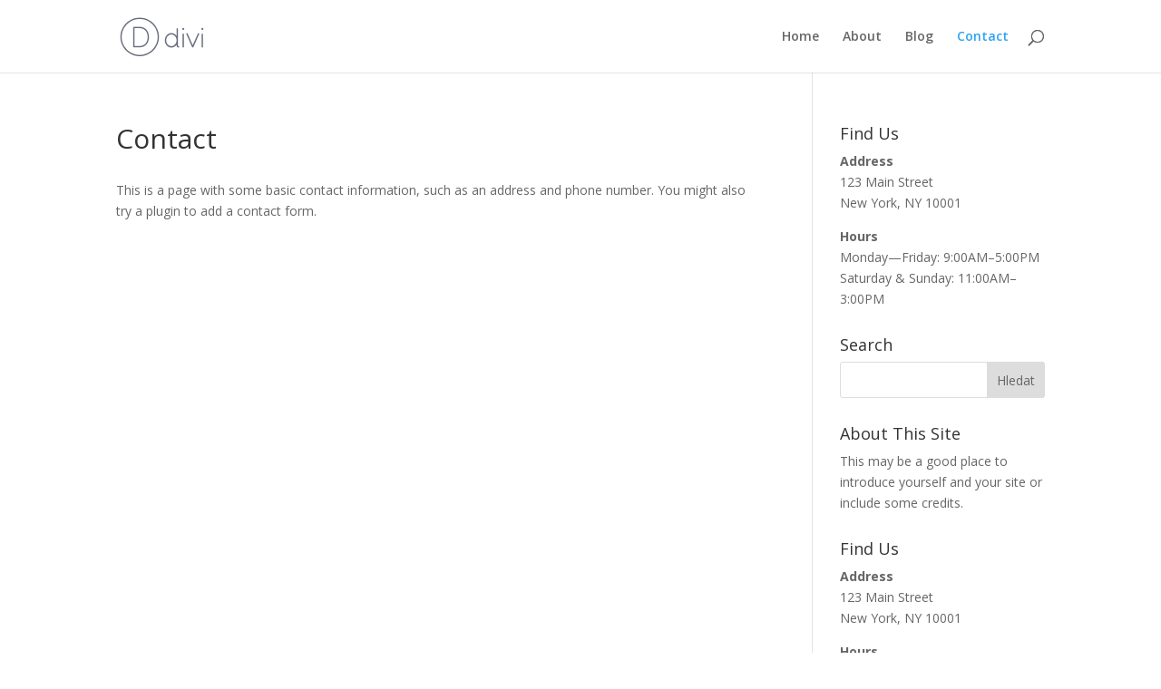

--- FILE ---
content_type: text/css
request_url: https://www.prestigeideas.com/wp-content/et-cache/global/et-divi-customizer-global.min.css?ver=1764965178
body_size: 1417
content:
body,.et_pb_column_1_2 .et_quote_content blockquote cite,.et_pb_column_1_2 .et_link_content a.et_link_main_url,.et_pb_column_1_3 .et_quote_content blockquote cite,.et_pb_column_3_8 .et_quote_content blockquote cite,.et_pb_column_1_4 .et_quote_content blockquote cite,.et_pb_blog_grid .et_quote_content blockquote cite,.et_pb_column_1_3 .et_link_content a.et_link_main_url,.et_pb_column_3_8 .et_link_content a.et_link_main_url,.et_pb_column_1_4 .et_link_content a.et_link_main_url,.et_pb_blog_grid .et_link_content a.et_link_main_url,body .et_pb_bg_layout_light .et_pb_post p,body .et_pb_bg_layout_dark .et_pb_post p{font-size:14px}.et_pb_slide_content,.et_pb_best_value{font-size:15px}#et_search_icon:hover,.mobile_menu_bar:before,.mobile_menu_bar:after,.et_toggle_slide_menu:after,.et-social-icon a:hover,.et_pb_sum,.et_pb_pricing li a,.et_pb_pricing_table_button,.et_overlay:before,.entry-summary p.price ins,.et_pb_member_social_links a:hover,.et_pb_widget li a:hover,.et_pb_filterable_portfolio .et_pb_portfolio_filters li a.active,.et_pb_filterable_portfolio .et_pb_portofolio_pagination ul li a.active,.et_pb_gallery .et_pb_gallery_pagination ul li a.active,.wp-pagenavi span.current,.wp-pagenavi a:hover,.nav-single a,.tagged_as a,.posted_in a{color:#4f0000}.et_pb_contact_submit,.et_password_protected_form .et_submit_button,.et_pb_bg_layout_light .et_pb_newsletter_button,.comment-reply-link,.form-submit .et_pb_button,.et_pb_bg_layout_light .et_pb_promo_button,.et_pb_bg_layout_light .et_pb_more_button,.et_pb_contact p input[type="checkbox"]:checked+label i:before,.et_pb_bg_layout_light.et_pb_module.et_pb_button{color:#4f0000}.footer-widget h4{color:#4f0000}.et-search-form,.nav li ul,.et_mobile_menu,.footer-widget li:before,.et_pb_pricing li:before,blockquote{border-color:#4f0000}.et_pb_counter_amount,.et_pb_featured_table .et_pb_pricing_heading,.et_quote_content,.et_link_content,.et_audio_content,.et_pb_post_slider.et_pb_bg_layout_dark,.et_slide_in_menu_container,.et_pb_contact p input[type="radio"]:checked+label i:before{background-color:#4f0000}.container,.et_pb_row,.et_pb_slider .et_pb_container,.et_pb_fullwidth_section .et_pb_title_container,.et_pb_fullwidth_section .et_pb_title_featured_container,.et_pb_fullwidth_header:not(.et_pb_fullscreen) .et_pb_fullwidth_header_container{max-width:1086px}.et_boxed_layout #page-container,.et_boxed_layout.et_non_fixed_nav.et_transparent_nav #page-container #top-header,.et_boxed_layout.et_non_fixed_nav.et_transparent_nav #page-container #main-header,.et_fixed_nav.et_boxed_layout #page-container #top-header,.et_fixed_nav.et_boxed_layout #page-container #main-header,.et_boxed_layout #page-container .container,.et_boxed_layout #page-container .et_pb_row{max-width:1246px}a{color:#87736a}.et_secondary_nav_enabled #page-container #top-header{background-color:#4f0000!important}#et-secondary-nav li ul{background-color:#4f0000}#main-footer .footer-widget h4,#main-footer .widget_block h1,#main-footer .widget_block h2,#main-footer .widget_block h3,#main-footer .widget_block h4,#main-footer .widget_block h5,#main-footer .widget_block h6{color:#4f0000}.footer-widget li:before{border-color:#4f0000}@media only screen and (min-width:981px){.et_fixed_nav #page-container .et-fixed-header#top-header{background-color:#4f0000!important}.et_fixed_nav #page-container .et-fixed-header#top-header #et-secondary-nav li ul{background-color:#4f0000}}@media only screen and (min-width:1357px){.et_pb_row{padding:27px 0}.et_pb_section{padding:54px 0}.single.et_pb_pagebuilder_layout.et_full_width_page .et_post_meta_wrapper{padding-top:81px}.et_pb_fullwidth_section{padding:0}}body #page-container #sidebar{width:25%}body #page-container #left-area{width:75%}.et_right_sidebar #main-content .container:before{right:25%!important}.et_left_sidebar #main-content .container:before{left:25%!important}.page-id-62 #main-header{display:none}.page-id-62 #page-container{padding-top:0px!important;margin-top:-1px!important}.page-id-280 #main-header{display:none}.page-id-280 #page-container{padding-top:0px!important;margin-top:-1px!important}img.mfp-img{padding:102px 0;background:white}button.mfp-close{color:#DD5326!important}.et_pb_menu--with-logo .et_pb_menu__menu>nav>ul>li>a{padding:31px 11px}span.wpcf7-list-item-label{margin-left:-2em;margin-right:1.2em}.wpcf7-list-item{margin:0 0 0 2.5em}textarea.wpcf7-form-control.wpcf7-textarea{height:93px}.pokec{color:#3E6594;font-size:18px;font-family:'Marmelad',Helvetica,Arial,Lucida,sans-serif!important;font-weight:bold}div.et_pb_code_inner div select{font-size:20px;color:#DD5326;width:100%;text-align:center;font-weight:bold}@media screen and (min-width:1501px){div#posledny.et_pb_with_border.et_pb_row.et_pb_row{background-position-y:-150px!important}}#text-program{font-size:12px;font-weight:400;line-height:1.55em}@media screen and (min-device-width:981px) and (max-device-width:1215px){.program{background-size:98%!important}}@media screen and (min-device-width:1216px) and (max-device-width:1354px){.program{background-size:99%!important}}span.wpcf7-form-control.wpcf7-checkbox{display:grid}